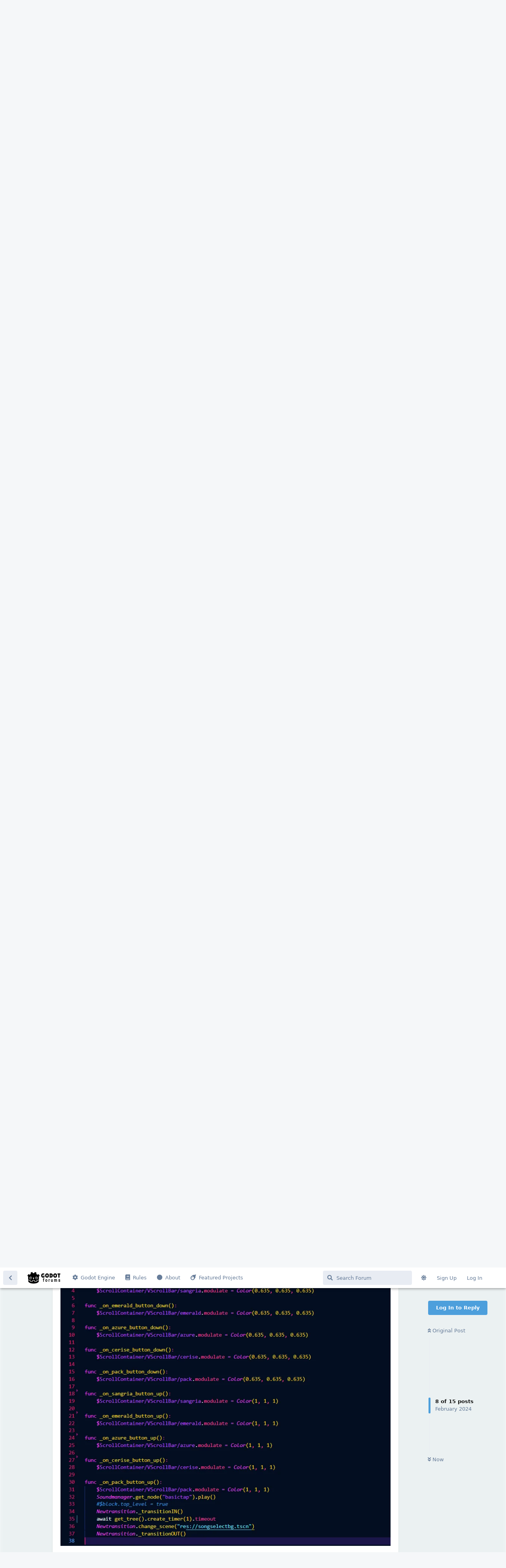

--- FILE ---
content_type: text/html; charset=utf-8
request_url: https://godotforums.org/d/39058-simple-scene-takes-absurdly-long-to-load/9
body_size: 16191
content:
<!doctype html>
<html  dir="ltr"        lang="en" >
    <head>
        <meta charset="utf-8">
        <title>Simple scene takes absurdly long to load - Godot Forums</title>

        <link rel="canonical" href="https://godotforums.org/d/39058-simple-scene-takes-absurdly-long-to-load">
<link rel="preload" href="https://godotforums.org/assets/forum.js?v=724110e1" as="script">
<link rel="preload" href="https://godotforums.org/assets/forum-en.js?v=ca8d4959" as="script">
<link rel="preload" href="https://godotforums.org/assets/fonts/fa-solid-900.woff2" as="font" type="font/woff2" crossorigin="">
<link rel="preload" href="https://godotforums.org/assets/fonts/fa-regular-400.woff2" as="font" type="font/woff2" crossorigin="">
<meta name="viewport" content="width=device-width, initial-scale=1, maximum-scale=1, minimum-scale=1">
<meta name="description" content="">
<meta name="theme-color" content="#4d9fdc">
<meta name="color-scheme" content="light">
<link rel="stylesheet" media="" class="nightmode-light" href="https://godotforums.org/assets/forum.css?v=0ae50f44" />
<link rel="shortcut icon" href="https://godotforums.org/assets/favicon-eybg6vov.png">

        <script>
            /* fof/nightmode workaround for browsers without (prefers-color-scheme) CSS media query support */
            if (!window.matchMedia('not all and (prefers-color-scheme), (prefers-color-scheme)').matches) {
                document.querySelector('link.nightmode-light').removeAttribute('media');
            }
        </script>
        
<script src="https://challenges.cloudflare.com/turnstile/v0/api.js?render=explicit"></script>
    </head>

    <body>
        <script defer data-domain="godotforums.org" src="https://plausible.io/js/script.tagged-events.outbound-links.js"></script>

<div id="app" class="App">

    <div id="app-navigation" class="App-navigation"></div>

    <div id="drawer" class="App-drawer">

        <header id="header" class="App-header">
            <div id="header-navigation" class="Header-navigation"></div>
            <div class="container">
                <div class="Header-title">
                    <a href="https://godotforums.org" id="home-link">
                                                    <img src="https://godotforums.org/assets/logo-qh8vjgrj.png" alt="Godot Forums" class="Header-logo">
                                            </a>
                </div>
                <div id="header-primary" class="Header-primary"></div>
                <div id="header-secondary" class="Header-secondary"></div>
            </div>
        </header>

    </div>

    <main class="App-content">
        <div id="content"></div>

        <div id="flarum-loading" style="display: none">
    Loading...
</div>

<noscript>
    <div class="Alert">
        <div class="container">
            This site is best viewed in a modern browser with JavaScript enabled.
        </div>
    </div>
</noscript>

<div id="flarum-loading-error" style="display: none">
    <div class="Alert">
        <div class="container">
            Something went wrong while trying to load the full version of this site. Try hard-refreshing this page to fix the error.
        </div>
    </div>
</div>

<noscript id="flarum-content">
    <div class="container">
    <h1>Simple scene takes absurdly long to load</h1>

    <div>
                    <article>
                                <div class="PostUser"><h3 class="PostUser-name">antioxidant</h3></div>
                <div class="Post-body">
                    <p><img class="FoFUpload--Upl-Image-Preview" src="https://godotforums.org/assets/files/2024-02-10/1707590159-322211-image.png" title="image.png" alt="" data-id="" loading="lazy"><br>
I pinpointed this particular frame when clicking on a scene transitioning button on my main menu which apparently gets stuck for a whopping 13,7 seconds.....? I know the issue is the scene I'm transitioning to rather than any actions prior to it, since it boots in a similarly slow fashion when running it on its own, but I have no clue what could cause this kind of dip in performance. All the scene has is a scroll container with a vertical row of buttons and a background. The only script just has some generic signal functions for darkening the buttons' textures when held down.<br>
<img class="FoFUpload--Upl-Image-Preview" src="https://godotforums.org/assets/files/2024-02-10/1707590360-775012-image.png" title="image.png" alt="" data-id="" loading="lazy"></p>

                </div>
            </article>

            <hr>
                    <article>
                                <div class="PostUser"><h3 class="PostUser-name">spaceyjase</h3></div>
                <div class="Post-body">
                    <p>What are script functions <code>_on_play_pressed</code> and <code>change_scene</code>, shown by the debugger? Post the <code>Control</code> code.</p>
                </div>
            </article>

            <hr>
                    <article>
                                <div class="PostUser"><h3 class="PostUser-name">antioxidant</h3></div>
                <div class="Post-body">
                    <p><a href="https://godotforums.org/d/39058-simple-scene-takes-absurdly-long-to-load/2" class="PostMention" data-id="133392">spaceyjase</a></p> 

<p>They don't have much to do with the issue, since the lag spike appears only when the problem scene enters the tree for the first time. _on_play_pressed uses the same scene transition function i use for other buttons that have to lead to specific scenes and the rest work fine.</p>

<p>I tried building another scene from scratch with the same nodes and elements as the one causing the massive processing time and nothing in the new one seems to be out of the ordinary? I'll continue replicating it tomorrow but I have no idea why the original makes the game shit itself when loading</p>
                </div>
            </article>

            <hr>
                    <article>
                                <div class="PostUser"><h3 class="PostUser-name">spaceyjase</h3></div>
                <div class="Post-body">
                    <p><a href="https://godotforums.org/d/39058-simple-scene-takes-absurdly-long-to-load/3" class="PostMention" data-id="133394">antioxidant</a> seems like godot thinks they're a problem but I can see why execution would run through those while the code doesn't do much.  All good though, what's in the scene?</p>

<p>More specifically: what's in the tscn? Has godot serialised something to it that it shouldn't have, perhaps via 'Local to scene' or some other toggle? Open it in a text editor and take a look!</p>
                </div>
            </article>

            <hr>
                    <article>
                                <div class="PostUser"><h3 class="PostUser-name">antioxidant</h3></div>
                <div class="Post-body">
                    <p>Update:<br>
Turns out the file size for this scene is over 200MB. Why and how though?<br>
The six button textures I'm using are 190KB to 270KB, and the background is slightly larger at 1.3 MB</p>
                </div>
            </article>

            <hr>
                    <article>
                                <div class="PostUser"><h3 class="PostUser-name">SnapCracklins</h3></div>
                <div class="Post-body">
                    <p><a href="https://godotforums.org/d/39058-simple-scene-takes-absurdly-long-to-load/4" class="PostMention" data-id="133395">antioxidant</a> odd. maybe post the code? There's gotta be something up.</p>
                </div>
            </article>

            <hr>
                    <article>
                                <div class="PostUser"><h3 class="PostUser-name">DaveTheCoder</h3></div>
                <div class="Post-body">
                    <p>The size of the .tscn file is over 200MB?</p>
                </div>
            </article>

            <hr>
                    <article>
                                <div class="PostUser"><h3 class="PostUser-name">antioxidant</h3></div>
                <div class="Post-body">
                    <p><a href="https://godotforums.org/d/39058-simple-scene-takes-absurdly-long-to-load/6" class="PostMention" data-id="133407">SnapCracklins</a> <br>
This is all of it. During actual gameplay I'd have each button lead to a different menu but here I was just setting up modulation changes (I didn't want to add a slightly darker sprite for each button when clicked because it's a bit wasteful imo).<br>
Is there a way to go through a tscn file outside of the editor to see what's taking up so much memory? There are no excess nodes/textures/shaders that could lead to this much bloat.<br>
<img class="FoFUpload--Upl-Image-Preview" src="https://godotforums.org/assets/files/2024-02-11/1707649381-518555-image.png" title="image.png" alt="" data-id="" loading="lazy"></p>

<p><img class="FoFUpload--Upl-Image-Preview" src="https://godotforums.org/assets/files/2024-02-11/1707649350-646985-image.png" title="image.png" alt="" data-id="" loading="lazy"></p>


                </div>
            </article>

            <hr>
                    <article>
                                <div class="PostUser"><h3 class="PostUser-name">antioxidant</h3></div>
                <div class="Post-body">
                    <p><a href="https://godotforums.org/d/39058-simple-scene-takes-absurdly-long-to-load/7" class="PostMention" data-id="133422">spaceyjase</a> <br>
Yeah oh my god um....... The original file has nearly 14 THOUSAND lines of text when viewed in notepad and correct if I'm wrong but it seems to have printed every single editor change message and all images as PackedByteArrays?<img class="FoFUpload--Upl-Image-Preview" src="https://godotforums.org/assets/files/2024-02-11/1707650219-369526-image.png" title="image.png" alt="" data-id="" loading="lazy"><br>
<img class="FoFUpload--Upl-Image-Preview" src="https://godotforums.org/assets/files/2024-02-11/1707650395-316433-image.png" title="image.png" alt="" data-id="" loading="lazy"></p>

<p>And in comparison the clone scene I created using the same nodes and assets (didn't directly copy and paste anything) has none of this and only contains 81 lines in txt... Seriously what the hell</p>
                </div>
            </article>

            <hr>
                    <article>
                                <div class="PostUser"><h3 class="PostUser-name">SnapCracklins</h3></div>
                <div class="Post-body">
                    <p><a href="https://godotforums.org/d/39058-simple-scene-takes-absurdly-long-to-load/9" class="PostMention" data-id="133424">antioxidant</a> this might be a time to go to GitHub and maybe ask the coders.</p>

<p><a href="https://github.com/godotengine/godot/issues" rel="ugc nofollow">https://github.com/godotengine/godot/issues</a></p>

<p>Have you tried perhaps rebuilding this scene in an earlier stable version of the engine? I know they're still ironing out kinks in 4.</p>
                </div>
            </article>

            <hr>
                    <article>
                                <div class="PostUser"><h3 class="PostUser-name">DaveTheCoder</h3></div>
                <div class="Post-body">
                    <p>Can you use the clone scene and delete the one with the huge .tscn file?</p>

<blockquote class="uncited"><div><p><a href="https://godotforums.org/d/39058-simple-scene-takes-absurdly-long-to-load/10" class="PostMention" data-id="133434">SnapCracklins</a> an earlier stable version of the engine</p></div></blockquote>

<p>Or use a later 4.x version. I don't think you stated your version.</p>
                </div>
            </article>

            <hr>
                    <article>
                                <div class="PostUser"><h3 class="PostUser-name">antioxidant</h3></div>
                <div class="Post-body">
                    <p><a href="https://godotforums.org/d/39058-simple-scene-takes-absurdly-long-to-load/11" class="PostMention" data-id="133435">DaveTheCoder</a> <br>
Yep, that's what I'm currently doing to bypass this. thankfully it wasn't a hugely detailed scene and I can remake it in a couple minutes either way, so nothing has really been lost. Still wild that something like this can happen out of nowhere without altering any settings in either godot or github (desktop).<br>
Also, I'm using 4.1.1.stable</p>
                </div>
            </article>

            <hr>
                    <article>
                                <div class="PostUser"><h3 class="PostUser-name">DaveTheCoder</h3></div>
                <div class="Post-body">
                    <blockquote class="uncited"><div><p><a href="https://godotforums.org/d/39058-simple-scene-takes-absurdly-long-to-load/12" class="PostMention" data-id="133436">antioxidant</a> 4.1.1.stable</p></div></blockquote>

<p>There have been a lot of bug fixes since that version was released.</p>
                </div>
            </article>

            <hr>
                    <article>
                                <div class="PostUser"><h3 class="PostUser-name">antioxidant</h3></div>
                <div class="Post-body">
                    <p>Update 2:</p>

<p>Ran into the same bloating issue when reconstructing the new scene, but I also managed to find the specific action which causes the file size to multiply by hundreds.<br>
In the scene each button has three label objects using the same root LabelSettings, however to adjust the font sizes etc. I used Make Unique on two of them. I apparently picked the recursive option on one, which caused the massive jump in memory usage.</p>

<p>Before using Make Unique (Recursive):<br>
<img class="FoFUpload--Upl-Image-Preview" src="https://godotforums.org/assets/files/2024-02-11/1707682823-636747-image.png" title="image.png" alt="" data-id="" loading="lazy"></p>

<p>And after:<br>
<img class="FoFUpload--Upl-Image-Preview" src="https://godotforums.org/assets/files/2024-02-11/1707682877-424915-image.png" title="image.png" alt="" data-id="" loading="lazy"></p>

<p>Using recursive generates a PackedByteArray containing over 500 thousand characters, as well as hundreds of rows of cache data</p>
                </div>
            </article>

            <hr>
                    <article>
                                <div class="PostUser"><h3 class="PostUser-name">ElfBoy</h3></div>
                <div class="Post-body">
                    <p>Thanks! This was super helpful. I noticed the problem when having Font Variations. Once I removed those, my game's performance increased dramatically.</p> 
                </div>
            </article>

            <hr>
            </div>

    
    </div>

</noscript>


        <div class="App-composer">
            <div class="container">
                <div id="composer"></div>
            </div>
        </div>
    </main>

</div>




        <div id="modal"></div>
        <div id="alerts"></div>

        <script>
            document.getElementById('flarum-loading').style.display = 'block';
            var flarum = {extensions: {}};
        </script>

        <script src="https://godotforums.org/assets/forum.js?v=724110e1"></script>
<script src="https://godotforums.org/assets/forum-en.js?v=ca8d4959"></script>

        <script id="flarum-json-payload" type="application/json">{"fof-nightmode.assets.day":"https:\/\/godotforums.org\/assets\/forum.css?v=0ae50f44","fof-nightmode.assets.night":"https:\/\/godotforums.org\/assets\/forum-dark.css?v=b55678af","resources":[{"type":"forums","id":"1","attributes":{"title":"Godot Forums","description":"","showLanguageSelector":true,"baseUrl":"https:\/\/godotforums.org","basePath":"","baseOrigin":"https:\/\/godotforums.org","debug":false,"apiUrl":"https:\/\/godotforums.org\/api","welcomeTitle":"Welcome to Godot Forums","welcomeMessage":"\ud83c\udfae\ud83d\udc4b Hello and Welcome,\n\nYou\u0027ve landed at the right spot for everything Godot! Whether you\u0027re a newbie or a pro, our forum is a hub for insightful discussions, tutorials, showcases, and collaborations.\n\nBefore jumping in, do take a quick look at our community guidelines. Remember, this is a place for respectful, considerate interactions.\n\nWe\u0027re excited to have you and can\u0027t wait to see the brilliant games you\u0027ll create with Godot. Let your creativity soar! \ud83c\udfae\ud83c\udfa8\ud83d\udc69\u200d\ud83d\udcbb\ud83d\udc68\u200d\ud83d\udcbb\n\n\/Mike","themePrimaryColor":"#4d9fdc","themeSecondaryColor":"#4D698E","logoUrl":"https:\/\/godotforums.org\/assets\/logo-qh8vjgrj.png","faviconUrl":"https:\/\/godotforums.org\/assets\/favicon-eybg6vov.png","headerHtml":"\u003Cscript defer data-domain=\u0022godotforums.org\u0022 src=\u0022https:\/\/plausible.io\/js\/script.tagged-events.outbound-links.js\u0022\u003E\u003C\/script\u003E","footerHtml":null,"allowSignUp":true,"defaultRoute":"\/all","canViewForum":true,"canStartDiscussion":false,"canSearchUsers":false,"canCreateAccessToken":false,"canModerateAccessTokens":false,"assetsBaseUrl":"https:\/\/godotforums.org\/assets","canViewFlags":false,"guidelinesUrl":null,"canBypassTagCounts":false,"minPrimaryTags":"1","maxPrimaryTags":"1","minSecondaryTags":"0","maxSecondaryTags":"3","canSeeUserDirectoryLink":false,"userDirectoryDefaultSort":"default","userDirectorySmallCards":false,"userDirectoryDisableGlobalSearchSource":false,"userDirectoryLinkGroupMentions":true,"zerosonesfun-bbcode-button.code":null,"zerosonesfun-bbcode-button.icon":null,"zerosonesfun-bbcode-button.code2":null,"zerosonesfun-bbcode-button.icon2":null,"zerosonesfun-bbcode-button.code3":null,"zerosonesfun-bbcode-button.icon3":null,"zerosonesfun-bbcode-button.intro":null,"canMovePosts":false,"mbl-news-section.isActive":"1","mbl-news-section.trackingTag":"plausible-event-name=Engine+News+Click","synopsis.excerpt_length":200,"synopsis.rich_excerpts":false,"synopsis.excerpt_type":"first","synopsis.disable_when_searching":true,"canRequestUsername":false,"canRequestNickname":false,"passwordlessSignUp":false,"fof-user-bio.maxLength":300,"fof-user-bio.maxLines":7,"fof-upload.canUpload":false,"fof-upload.canDownload":false,"fof-upload.composerButtonVisiblity":"both","ReactionConverts":[null,null,null],"fofReactionsAllowAnonymous":false,"fofReactionsCdnUrl":"https:\/\/cdnjs.cloudflare.com\/ajax\/libs\/twemoji\/14.0.2\/72x72\/[codepoint].png","canStartPolls":false,"canStartGlobalPolls":false,"canUploadPollImages":false,"canStartPollGroup":false,"canViewPollGroups":false,"globalPollsEnabled":false,"pollGroupsEnabled":false,"allowPollOptionImage":false,"pollMaxOptions":10,"fofNightMode_autoUnsupportedFallback":1,"fofNightMode.showThemeToggleOnHeaderAlways":true,"fof-nightmode.default_theme":1,"fofNightMode.showThemeToggleInSolid":true,"fof-merge-discussions.search_limit":4,"canStartPrivateDiscussion":false,"canStartPrivateDiscussionWithUsers":false,"canAddMoreThanTwoUserRecipients":false,"canStartPrivateDiscussionWithGroups":false,"canStartPrivateDiscussionWithBlockers":false,"byobu.icon-badge":"fas fa-map","byobu.icon-postAction":"far fa-map","fof-best-answer.show_max_lines":0,"showTagsInSearchResults":true,"removeSolutionResultsFromMainSearch":false,"solutionSearchEnabled":true,"canSelectBestAnswerOwnPost":true,"useAlternativeBestAnswerUi":false,"showBestAnswerFilterUi":false,"bestAnswerDiscussionSidebarJumpButton":false,"allowUsernameMentionFormat":true,"dem13nDiscussionCards":"{\u0022previewText\u0022:0,\u0022cardBadges\u0022:0,\u0022cardFooter\u0022:1,\u0022Views\u0022:0,\u0022markCards\u0022:0,\u0022Replies\u0022:1,\u0022onIndexPage\u0022:0,\u0022smallCards\u0022:10,\u0022desktopCardWidth\u0022:49,\u0022tabletCardWidth\u0022:49,\u0022allowedTags\u0022:[\u0022projects\u0022]}","dem13nDiscussionCardsDefaultImage":"card-image-ijbmxlpl.png","blomstra-turnstile.site_key":"0x4AAAAAAAJNY6OJ_Iy3ru7S","turnstile_dark_mode":false,"blomstra-turnstile.signup":true,"blomstra-turnstile.signin":false,"blomstra-turnstile.forgot":true},"relationships":{"groups":{"data":[{"type":"groups","id":"1"},{"type":"groups","id":"2"},{"type":"groups","id":"3"},{"type":"groups","id":"8"},{"type":"groups","id":"32"},{"type":"groups","id":"34"},{"type":"groups","id":"37"},{"type":"groups","id":"39"},{"type":"groups","id":"41"}]},"tags":{"data":[{"type":"tags","id":"1000028"},{"type":"tags","id":"1000031"},{"type":"tags","id":"1000033"},{"type":"tags","id":"1000034"},{"type":"tags","id":"1000041"},{"type":"tags","id":"1000042"},{"type":"tags","id":"1000081"},{"type":"tags","id":"1000086"},{"type":"tags","id":"1000089"},{"type":"tags","id":"1000090"},{"type":"tags","id":"1000068"},{"type":"tags","id":"1000067"},{"type":"tags","id":"1000059"},{"type":"tags","id":"1000072"}]},"reactions":{"data":[{"type":"reactions","id":"1"},{"type":"reactions","id":"5"},{"type":"reactions","id":"6"},{"type":"reactions","id":"8"},{"type":"reactions","id":"9"},{"type":"reactions","id":"10"}]},"links":{"data":[{"type":"links","id":"1"},{"type":"links","id":"2"},{"type":"links","id":"3"},{"type":"links","id":"4"}]}}},{"type":"groups","id":"1","attributes":{"nameSingular":"Admin","namePlural":"Admin","color":"#000000","icon":"fas fa-chess-king","isHidden":0}},{"type":"groups","id":"2","attributes":{"nameSingular":"Guest","namePlural":"Guests","color":"#5ffaeb","icon":null,"isHidden":0}},{"type":"groups","id":"3","attributes":{"nameSingular":"Unconfirmed","namePlural":"Unconfirmeds","color":"#ae835a","icon":null,"isHidden":0}},{"type":"groups","id":"8","attributes":{"nameSingular":"Verified member","namePlural":"Verified members","color":"#ec6341","icon":"fas fa-user","isHidden":0}},{"type":"groups","id":"32","attributes":{"nameSingular":"Moderator","namePlural":"Moderators","color":"#5da89b","icon":"fas fa-user-cog","isHidden":0}},{"type":"groups","id":"34","attributes":{"nameSingular":"Godot Developer","namePlural":"Godot Developers","color":"#8a4481","icon":null,"isHidden":0}},{"type":"groups","id":"37","attributes":{"nameSingular":"Godot Leader","namePlural":"Godot Leaders","color":"#89e10d","icon":null,"isHidden":0}},{"type":"groups","id":"39","attributes":{"nameSingular":"Founder","namePlural":"Founders","color":"#c076ab","icon":null,"isHidden":0}},{"type":"groups","id":"41","attributes":{"nameSingular":"The Mirror Member","namePlural":"The Mirror Members","color":"#256BFB","icon":"fas fa-puzzle-piece","isHidden":0}},{"type":"tags","id":"1000028","attributes":{"name":"Professional Trade","description":"Post here if you are offering a job, looking to form a team (free or paid), or looking for work. Please use the \u0022Team building\u0022 tag if hiring and the \u0022Looking for work\u0022 tag if looking to be hired.","slug":"professional-trade","color":"#0140b3","backgroundUrl":null,"backgroundMode":null,"icon":"fas fa-caret-right","discussionCount":275,"position":8,"defaultSort":null,"isChild":false,"isHidden":false,"lastPostedAt":"2026-01-25T14:13:13+00:00","canStartDiscussion":false,"canAddToDiscussion":false,"richExcerpts":null,"excerptLength":null,"isQnA":false,"reminders":false}},{"type":"tags","id":"1000031","attributes":{"name":"Resources","description":"Your place to share assets, tools and themes with the community. Free or otherwise, tag accordingly.","slug":"resources","color":"#895524","backgroundUrl":null,"backgroundMode":null,"icon":"fas fa-wrench","discussionCount":259,"position":2,"defaultSort":null,"isChild":false,"isHidden":false,"lastPostedAt":"2026-01-20T14:44:10+00:00","canStartDiscussion":false,"canAddToDiscussion":false,"richExcerpts":null,"excerptLength":null,"isQnA":false,"reminders":false}},{"type":"tags","id":"1000033","attributes":{"name":"Tutorials","description":"Share your instructions and ideas on how to better use the Godot Engine.","slug":"tutorials","color":"#41ae21","backgroundUrl":null,"backgroundMode":null,"icon":"fas fa-graduation-cap","discussionCount":378,"position":3,"defaultSort":null,"isChild":false,"isHidden":false,"lastPostedAt":"2026-01-20T21:56:26+00:00","canStartDiscussion":false,"canAddToDiscussion":false,"richExcerpts":null,"excerptLength":null,"isQnA":false,"reminders":false}},{"type":"tags","id":"1000034","attributes":{"name":"Projects","description":"Post your projects and share them with the community, it can be a Work-In-Progress or a Released title. Tag accordingly. Note: First image in first post will be used as a thumbnail. If no image is present, a placeholder will be used. And don\u0027t forget to vote for your favorite project to be featured!","slug":"projects","color":"#4d9fdc","backgroundUrl":null,"backgroundMode":null,"icon":"fas fa-gamepad","discussionCount":365,"position":1,"defaultSort":null,"isChild":false,"isHidden":false,"lastPostedAt":"2026-01-26T13:37:55+00:00","canStartDiscussion":false,"canAddToDiscussion":false,"richExcerpts":null,"excerptLength":null,"isQnA":false,"reminders":false}},{"type":"tags","id":"1000041","attributes":{"name":"Godot Help","description":"If you are looking to ask a question about or need help with an issue using the Godot game engine. Please don\u0027t forget to mark the \u0022Best Answer\u0022 if a solution is posted.","slug":"godot-help","color":"#246738","backgroundUrl":null,"backgroundMode":null,"icon":"fas fa-caret-right","discussionCount":13598,"position":4,"defaultSort":null,"isChild":false,"isHidden":false,"lastPostedAt":"2026-01-26T19:28:35+00:00","canStartDiscussion":false,"canAddToDiscussion":false,"richExcerpts":null,"excerptLength":null,"isQnA":true,"reminders":true}},{"type":"tags","id":"1000042","attributes":{"name":"Community","description":"If you want to share resources, tutorials, show off your project or art \u0026 design work you\u0027ve done.","slug":"community","color":"#d39237","backgroundUrl":null,"backgroundMode":null,"icon":"fas fa-caret-right","discussionCount":539,"position":7,"defaultSort":null,"isChild":false,"isHidden":false,"lastPostedAt":"2026-01-22T23:28:16+00:00","canStartDiscussion":false,"canAddToDiscussion":false,"richExcerpts":null,"excerptLength":null,"isQnA":false,"reminders":false}},{"type":"tags","id":"1000081","attributes":{"name":"Business","description":"Discuss the commercial side of projects.","slug":"business","color":"","backgroundUrl":null,"backgroundMode":null,"icon":"fas fa-globe","discussionCount":4,"position":6,"defaultSort":null,"isChild":false,"isHidden":false,"lastPostedAt":"2025-10-01T08:54:02+00:00","canStartDiscussion":false,"canAddToDiscussion":false,"richExcerpts":null,"excerptLength":null,"isQnA":false,"reminders":false}},{"type":"tags","id":"1000086","attributes":{"name":"Forum News","description":"Official forum news and announcements","slug":"forum-news","color":"#363636","backgroundUrl":null,"backgroundMode":null,"icon":"fas fa-bullhorn","discussionCount":12,"position":0,"defaultSort":null,"isChild":false,"isHidden":false,"lastPostedAt":"2025-11-10T21:38:08+00:00","canStartDiscussion":false,"canAddToDiscussion":false,"richExcerpts":false,"excerptLength":null,"isQnA":false,"reminders":false}},{"type":"tags","id":"1000089","attributes":{"name":"Non-Godot Projects","description":"Post your non-Godot-related projects here. ","slug":"non-godot-projects","color":"#814b75","backgroundUrl":null,"backgroundMode":null,"icon":"","discussionCount":5,"position":10,"defaultSort":null,"isChild":false,"isHidden":false,"lastPostedAt":"2025-08-24T07:58:31+00:00","canStartDiscussion":false,"canAddToDiscussion":false,"richExcerpts":null,"excerptLength":null,"isQnA":false,"reminders":false}},{"type":"tags","id":"1000090","attributes":{"name":"Hardware","description":"Godot on different hardware","slug":"hardware","color":"#8234a3","backgroundUrl":null,"backgroundMode":null,"icon":"fas fa-microchip","discussionCount":1,"position":5,"defaultSort":null,"isChild":false,"isHidden":false,"lastPostedAt":"2025-12-04T07:05:36+00:00","canStartDiscussion":false,"canAddToDiscussion":false,"richExcerpts":null,"excerptLength":null,"isQnA":false,"reminders":false}},{"type":"tags","id":"1000068","attributes":{"name":"Godot 4.X","description":"Tag for discussions and questions for Godot 4","slug":"godot-4-x","color":"#be38f3","backgroundUrl":null,"backgroundMode":null,"icon":"","discussionCount":3054,"position":null,"defaultSort":null,"isChild":false,"isHidden":false,"lastPostedAt":"2026-01-26T12:28:17+00:00","canStartDiscussion":false,"canAddToDiscussion":false,"richExcerpts":null,"excerptLength":null,"isQnA":false,"reminders":false}},{"type":"tags","id":"1000067","attributes":{"name":"Godot 3.X","description":"Tag for discussions and questions relating to Godot 3.X","slug":"godot-3-x","color":"#4d22b2","backgroundUrl":null,"backgroundMode":null,"icon":"","discussionCount":567,"position":null,"defaultSort":null,"isChild":false,"isHidden":false,"lastPostedAt":"2026-01-13T11:58:25+00:00","canStartDiscussion":false,"canAddToDiscussion":false,"richExcerpts":null,"excerptLength":null,"isQnA":false,"reminders":false}},{"type":"tags","id":"1000059","attributes":{"name":"Free","description":"Tag for discussions that are about free projects, tools, content, etc.","slug":"free","color":"#c2a200","backgroundUrl":null,"backgroundMode":null,"icon":"","discussionCount":218,"position":null,"defaultSort":null,"isChild":false,"isHidden":false,"lastPostedAt":"2026-01-26T12:28:17+00:00","canStartDiscussion":false,"canAddToDiscussion":false,"richExcerpts":null,"excerptLength":null,"isQnA":false,"reminders":false}},{"type":"tags","id":"1000072","attributes":{"name":"Stable","description":"To indicate state of godot used or your own projects state. Can be used in combination with the godot version tag.","slug":"stable","color":"#00ad0f","backgroundUrl":null,"backgroundMode":null,"icon":"","discussionCount":172,"position":null,"defaultSort":null,"isChild":false,"isHidden":false,"lastPostedAt":"2025-12-28T22:06:02+00:00","canStartDiscussion":false,"canAddToDiscussion":false,"richExcerpts":null,"excerptLength":null,"isQnA":false,"reminders":false}},{"type":"reactions","id":"1","attributes":{"identifier":"thumbsup","display":"Thumbs Up!","type":"emoji","enabled":true}},{"type":"reactions","id":"5","attributes":{"identifier":"heart","display":"Awesome","type":"emoji","enabled":true}},{"type":"reactions","id":"6","attributes":{"identifier":"tada","display":"Yay","type":"emoji","enabled":true}},{"type":"reactions","id":"8","attributes":{"identifier":"mag","display":"Insightful","type":"emoji","enabled":true}},{"type":"reactions","id":"9","attributes":{"identifier":"Lol","display":"LOL","type":"emoji","enabled":true}},{"type":"reactions","id":"10","attributes":{"identifier":"fire","display":"Hot","type":"emoji","enabled":true}},{"type":"links","id":"1","attributes":{"id":1,"title":"Godot Engine","icon":"fas fa-cog","url":"https:\/\/godotengine.org\/","position":null,"isInternal":false,"isNewtab":true,"useRelMe":0,"isChild":false,"visibility":"everyone"}},{"type":"links","id":"2","attributes":{"id":2,"title":"Rules","icon":"fas fa-book","url":"https:\/\/godotforums.org\/p\/2-rules","position":null,"isInternal":true,"isNewtab":false,"useRelMe":0,"isChild":false,"visibility":"everyone"}},{"type":"links","id":"3","attributes":{"id":3,"title":"About","icon":"fas fa-circle","url":"https:\/\/godotforums.org\/p\/1-about","position":null,"isInternal":true,"isNewtab":false,"useRelMe":0,"isChild":false,"visibility":"everyone"}},{"type":"links","id":"4","attributes":{"id":4,"title":"Featured Projects","icon":"fas fa-meteor","url":"\/p\/3-featured-projects","position":null,"isInternal":true,"isNewtab":false,"useRelMe":0,"isChild":false,"visibility":"everyone"}}],"session":{"userId":0,"csrfToken":"omHBh77H9zxACrgU9bIZntDXQx0JyvCK1lBbuqDG"},"locales":{"en":"English"},"locale":"en","fof-reactions.cdnUrl":"https:\/\/cdnjs.cloudflare.com\/ajax\/libs\/twemoji\/14.0.2\/72x72\/[codepoint].png","apiDocument":{"data":{"type":"discussions","id":"39058","attributes":{"title":"Simple scene takes absurdly long to load","slug":"39058-simple-scene-takes-absurdly-long-to-load","commentCount":15,"participantCount":5,"createdAt":"2024-02-10T18:40:53+00:00","lastPostedAt":"2024-08-12T17:02:21+00:00","lastPostNumber":15,"canReply":false,"canRename":false,"canDelete":false,"canHide":false,"isApproved":true,"hasBestAnswer":false,"bestAnswerSetAt":null,"canTag":false,"isFirstMoved":false,"canSplit":false,"canSeeReactions":false,"hasPoll":false,"canStartPoll":false,"canMerge":false,"canEditRecipients":false,"canEditUserRecipients":false,"canEditGroupRecipients":false,"isPrivateDiscussion":false,"canSelectBestAnswer":false,"subscription":null,"isSticky":false,"canSticky":false,"isLocked":false,"canLock":false},"relationships":{"user":{"data":{"type":"users","id":"13915"}},"posts":{"data":[{"type":"posts","id":"133389"},{"type":"posts","id":"133392"},{"type":"posts","id":"133394"},{"type":"posts","id":"133395"},{"type":"posts","id":"133398"},{"type":"posts","id":"133407"},{"type":"posts","id":"133422"},{"type":"posts","id":"133423"},{"type":"posts","id":"133424"},{"type":"posts","id":"133434"},{"type":"posts","id":"133435"},{"type":"posts","id":"133436"},{"type":"posts","id":"133437"},{"type":"posts","id":"133440"},{"type":"posts","id":"142677"}]},"tags":{"data":[{"type":"tags","id":"1000041"},{"type":"tags","id":"1000068"},{"type":"tags","id":"1000075"}]},"recipientUsers":{"data":[]},"recipientGroups":{"data":[]}}},"included":[{"type":"users","id":"13915","attributes":{"username":"antioxidant","displayName":"antioxidant","avatarUrl":null,"slug":"antioxidant","joinTime":"2023-10-03T18:47:29+00:00","discussionCount":11,"commentCount":34,"canEdit":false,"canEditCredentials":false,"canEditGroups":false,"canDelete":false,"lastSeenAt":"2024-09-27T08:10:00+00:00","canSuspend":false,"usernameHistory":null,"bio":"","canViewBio":true,"canEditBio":false,"fof-upload-uploadCountCurrent":null,"fof-upload-uploadCountAll":null,"blocksPd":false,"bestAnswerCount":0,"canSpamblock":false},"relationships":{"groups":{"data":[{"type":"groups","id":"8"}]}}},{"type":"users","id":"12985","attributes":{"username":"spaceyjase","displayName":"spaceyjase","avatarUrl":"https:\/\/godotforums.org\/assets\/avatars\/5tru2KzZPJRZBy47.png","slug":"spaceyjase","joinTime":"2023-08-15T10:58:35+00:00","discussionCount":0,"commentCount":194,"canEdit":false,"canEditCredentials":false,"canEditGroups":false,"canDelete":false,"lastSeenAt":"2024-10-22T16:15:36+00:00","canSuspend":false,"usernameHistory":null,"bio":"","canViewBio":true,"canEditBio":false,"fof-upload-uploadCountCurrent":null,"fof-upload-uploadCountAll":null,"blocksPd":false,"bestAnswerCount":20,"canSpamblock":false},"relationships":{"groups":{"data":[{"type":"groups","id":"8"}]}}},{"type":"users","id":"9065","attributes":{"username":"SnapCracklins","displayName":"SnapCracklins","avatarUrl":"https:\/\/godotforums.org\/assets\/avatars\/lXiQQoJtzZpnWLs3.png","slug":"SnapCracklins","joinTime":"2022-03-18T18:43:55+00:00","discussionCount":84,"commentCount":576,"canEdit":false,"canEditCredentials":false,"canEditGroups":false,"canDelete":false,"canSuspend":false,"usernameHistory":null,"bioHtml":"\u003Cp\u003ESolo indie game dev, building a horror title in Godot 3.5 currently. AKA negative_development.\u003Cbr\u003E\n90% chance of being an octopus in a human suit.\u003C\/p\u003E","canViewBio":true,"canEditBio":false,"fof-upload-uploadCountCurrent":null,"fof-upload-uploadCountAll":null,"blocksPd":true,"bestAnswerCount":27,"canSpamblock":false},"relationships":{"groups":{"data":[{"type":"groups","id":"8"}]}}},{"type":"users","id":"6352","attributes":{"username":"DaveTheCoder","displayName":"DaveTheCoder","avatarUrl":"https:\/\/godotforums.org\/assets\/avatars\/5m5wEJrFrIL5We16.png","slug":"DaveTheCoder","joinTime":"2020-12-16T14:22:43+00:00","discussionCount":113,"commentCount":3823,"canEdit":false,"canEditCredentials":false,"canEditGroups":false,"canDelete":false,"canSuspend":false,"usernameHistory":null,"bio":"","canViewBio":true,"canEditBio":false,"fof-upload-uploadCountCurrent":null,"fof-upload-uploadCountAll":null,"blocksPd":false,"bestAnswerCount":180,"canSpamblock":false},"relationships":{"groups":{"data":[{"type":"groups","id":"8"}]}}},{"type":"users","id":"11141","attributes":{"username":"ElfBoy","displayName":"ElfBoy","avatarUrl":"https:\/\/godotforums.org\/assets\/avatars\/7ZL2DXTNbrpvqKBJ.png","slug":"ElfBoy","joinTime":"2023-03-13T21:58:13+00:00","discussionCount":1,"commentCount":3,"canEdit":false,"canEditCredentials":false,"canEditGroups":false,"canDelete":false,"lastSeenAt":"2024-08-12T17:07:49+00:00","canSuspend":false,"usernameHistory":null,"bio":"","canViewBio":true,"canEditBio":false,"fof-upload-uploadCountCurrent":null,"fof-upload-uploadCountAll":null,"blocksPd":false,"bestAnswerCount":0,"canSpamblock":false},"relationships":{"groups":{"data":[]}}},{"type":"posts","id":"133389","attributes":{"number":1,"createdAt":"2024-02-10T18:40:53+00:00","contentType":"comment","contentHtml":"\u003Cp\u003E\u003Cimg class=\u0022FoFUpload--Upl-Image-Preview\u0022 src=\u0022https:\/\/godotforums.org\/assets\/files\/2024-02-10\/1707590159-322211-image.png\u0022 title=\u0022image.png\u0022 alt=\u0022\u0022 data-id=\u0022\u0022 loading=\u0022lazy\u0022\u003E\u003Cbr\u003E\nI pinpointed this particular frame when clicking on a scene transitioning button on my main menu which apparently gets stuck for a whopping 13,7 seconds.....? I know the issue is the scene I\u0027m transitioning to rather than any actions prior to it, since it boots in a similarly slow fashion when running it on its own, but I have no clue what could cause this kind of dip in performance. All the scene has is a scroll container with a vertical row of buttons and a background. The only script just has some generic signal functions for darkening the buttons\u0027 textures when held down.\u003Cbr\u003E\n\u003Cimg class=\u0022FoFUpload--Upl-Image-Preview\u0022 src=\u0022https:\/\/godotforums.org\/assets\/files\/2024-02-10\/1707590360-775012-image.png\u0022 title=\u0022image.png\u0022 alt=\u0022\u0022 data-id=\u0022\u0022 loading=\u0022lazy\u0022\u003E\u003C\/p\u003E\n","renderFailed":false,"canEdit":false,"canDelete":false,"canHide":false,"mentionedByCount":0,"canFlag":false,"isApproved":true,"canApprove":false,"canReact":false,"canDeletePostReactions":false,"reactionCounts":{"1":0,"5":0,"6":0,"8":0,"9":0,"10":0},"userReactionIdentifier":null,"canStartPoll":false,"canLike":false,"likesCount":0},"relationships":{"discussion":{"data":{"type":"discussions","id":"39058"}},"user":{"data":{"type":"users","id":"13915"}},"polls":{"data":[]},"mentionedBy":{"data":[]},"likes":{"data":[]}}},{"type":"posts","id":"133392","attributes":{"number":2,"createdAt":"2024-02-10T21:02:28+00:00","contentType":"comment","contentHtml":"\u003Cp\u003EWhat are script functions \u003Ccode\u003E_on_play_pressed\u003C\/code\u003E and \u003Ccode\u003Echange_scene\u003C\/code\u003E, shown by the debugger? Post the \u003Ccode\u003EControl\u003C\/code\u003E code.\u003C\/p\u003E","renderFailed":false,"canEdit":false,"canDelete":false,"canHide":false,"mentionedByCount":1,"canFlag":false,"isApproved":true,"canApprove":false,"canReact":false,"canDeletePostReactions":false,"reactionCounts":{"1":0,"5":0,"6":0,"8":0,"9":0,"10":0},"userReactionIdentifier":null,"canStartPoll":false,"canLike":false,"likesCount":0},"relationships":{"discussion":{"data":{"type":"discussions","id":"39058"}},"user":{"data":{"type":"users","id":"12985"}},"polls":{"data":[]},"mentionedBy":{"data":[{"type":"posts","id":"133394"}]},"likes":{"data":[]}}},{"type":"posts","id":"133394","attributes":{"number":3,"createdAt":"2024-02-10T22:33:16+00:00","contentType":"comment","contentHtml":"\u003Cp\u003E\u003Ca href=\u0022https:\/\/godotforums.org\/d\/39058-simple-scene-takes-absurdly-long-to-load\/2\u0022 class=\u0022PostMention\u0022 data-id=\u0022133392\u0022\u003Espaceyjase\u003C\/a\u003E\u003C\/p\u003E \n\n\u003Cp\u003EThey don\u0027t have much to do with the issue, since the lag spike appears only when the problem scene enters the tree for the first time. _on_play_pressed uses the same scene transition function i use for other buttons that have to lead to specific scenes and the rest work fine.\u003C\/p\u003E\n\n\u003Cp\u003EI tried building another scene from scratch with the same nodes and elements as the one causing the massive processing time and nothing in the new one seems to be out of the ordinary? I\u0027ll continue replicating it tomorrow but I have no idea why the original makes the game shit itself when loading\u003C\/p\u003E","renderFailed":false,"mentionedByCount":1,"canEdit":false,"canDelete":false,"canHide":false,"canFlag":false,"isApproved":true,"canApprove":false,"canReact":false,"canDeletePostReactions":false,"reactionCounts":{"1":0,"5":0,"6":0,"8":0,"9":0,"10":0},"userReactionIdentifier":null,"canStartPoll":false,"canLike":false,"likesCount":0},"relationships":{"user":{"data":{"type":"users","id":"13915"}},"discussion":{"data":{"type":"discussions","id":"39058"}},"polls":{"data":[]},"mentionedBy":{"data":[{"type":"posts","id":"133422"}]},"likes":{"data":[]}}},{"type":"posts","id":"133422","attributes":{"number":7,"createdAt":"2024-02-11T10:58:29+00:00","contentType":"comment","contentHtml":"\u003Cp\u003E\u003Ca href=\u0022https:\/\/godotforums.org\/d\/39058-simple-scene-takes-absurdly-long-to-load\/3\u0022 class=\u0022PostMention\u0022 data-id=\u0022133394\u0022\u003Eantioxidant\u003C\/a\u003E seems like godot thinks they\u0027re a problem but I can see why execution would run through those while the code doesn\u0027t do much.  All good though, what\u0027s in the scene?\u003C\/p\u003E\n\n\u003Cp\u003EMore specifically: what\u0027s in the tscn? Has godot serialised something to it that it shouldn\u0027t have, perhaps via \u0027Local to scene\u0027 or some other toggle? Open it in a text editor and take a look!\u003C\/p\u003E","renderFailed":false,"mentionedByCount":1,"editedAt":"2024-02-11T10:58:45+00:00","canEdit":false,"canDelete":false,"canHide":false,"canFlag":false,"isApproved":true,"canApprove":false,"canReact":false,"canDeletePostReactions":false,"reactionCounts":{"1":0,"5":0,"6":0,"8":0,"9":0,"10":0},"userReactionIdentifier":null,"canStartPoll":false,"canLike":false,"likesCount":0},"relationships":{"user":{"data":{"type":"users","id":"12985"}},"discussion":{"data":{"type":"discussions","id":"39058"}},"editedUser":{"data":{"type":"users","id":"12985"}},"polls":{"data":[]},"mentionedBy":{"data":[{"type":"posts","id":"133424"}]},"likes":{"data":[]}}},{"type":"posts","id":"133395","attributes":{"number":4,"createdAt":"2024-02-10T22:41:35+00:00","contentType":"comment","contentHtml":"\u003Cp\u003EUpdate:\u003Cbr\u003E\nTurns out the file size for this scene is over 200MB. Why and how though?\u003Cbr\u003E\nThe six button textures I\u0027m using are 190KB to 270KB, and the background is slightly larger at 1.3 MB\u003C\/p\u003E","renderFailed":false,"canEdit":false,"canDelete":false,"canHide":false,"mentionedByCount":1,"canFlag":false,"isApproved":true,"canApprove":false,"canReact":false,"canDeletePostReactions":false,"reactionCounts":{"1":0,"5":0,"6":0,"8":0,"9":0,"10":0},"userReactionIdentifier":null,"canStartPoll":false,"canLike":false,"likesCount":0},"relationships":{"discussion":{"data":{"type":"discussions","id":"39058"}},"user":{"data":{"type":"users","id":"13915"}},"polls":{"data":[]},"mentionedBy":{"data":[{"type":"posts","id":"133407"}]},"likes":{"data":[]}}},{"type":"posts","id":"133407","attributes":{"number":6,"createdAt":"2024-02-11T00:54:01+00:00","contentType":"comment","contentHtml":"\u003Cp\u003E\u003Ca href=\u0022https:\/\/godotforums.org\/d\/39058-simple-scene-takes-absurdly-long-to-load\/4\u0022 class=\u0022PostMention\u0022 data-id=\u0022133395\u0022\u003Eantioxidant\u003C\/a\u003E odd. maybe post the code? There\u0027s gotta be something up.\u003C\/p\u003E","renderFailed":false,"mentionedByCount":1,"canEdit":false,"canDelete":false,"canHide":false,"canFlag":false,"isApproved":true,"canApprove":false,"canReact":false,"canDeletePostReactions":false,"reactionCounts":{"1":0,"5":0,"6":0,"8":0,"9":0,"10":0},"userReactionIdentifier":null,"canStartPoll":false,"canLike":false,"likesCount":0},"relationships":{"user":{"data":{"type":"users","id":"9065"}},"discussion":{"data":{"type":"discussions","id":"39058"}},"polls":{"data":[]},"mentionedBy":{"data":[{"type":"posts","id":"133423"}]},"likes":{"data":[]}}},{"type":"posts","id":"133398","attributes":{"number":5,"createdAt":"2024-02-10T23:10:06+00:00","contentType":"comment","contentHtml":"\u003Cp\u003EThe size of the .tscn file is over 200MB?\u003C\/p\u003E","renderFailed":false,"canEdit":false,"canDelete":false,"canHide":false,"mentionedByCount":0,"canFlag":false,"isApproved":true,"canApprove":false,"canReact":false,"canDeletePostReactions":false,"reactionCounts":{"1":0,"5":0,"6":0,"8":0,"9":0,"10":0},"userReactionIdentifier":null,"canStartPoll":false,"canLike":false,"likesCount":0},"relationships":{"discussion":{"data":{"type":"discussions","id":"39058"}},"user":{"data":{"type":"users","id":"6352"}},"polls":{"data":[]},"mentionedBy":{"data":[]},"likes":{"data":[]}}},{"type":"posts","id":"133423","attributes":{"number":8,"createdAt":"2024-02-11T11:03:39+00:00","contentType":"comment","contentHtml":"\u003Cp\u003E\u003Ca href=\u0022https:\/\/godotforums.org\/d\/39058-simple-scene-takes-absurdly-long-to-load\/6\u0022 class=\u0022PostMention\u0022 data-id=\u0022133407\u0022\u003ESnapCracklins\u003C\/a\u003E \u003Cbr\u003E\nThis is all of it. During actual gameplay I\u0027d have each button lead to a different menu but here I was just setting up modulation changes (I didn\u0027t want to add a slightly darker sprite for each button when clicked because it\u0027s a bit wasteful imo).\u003Cbr\u003E\nIs there a way to go through a tscn file outside of the editor to see what\u0027s taking up so much memory? There are no excess nodes\/textures\/shaders that could lead to this much bloat.\u003Cbr\u003E\n\u003Cimg class=\u0022FoFUpload--Upl-Image-Preview\u0022 src=\u0022https:\/\/godotforums.org\/assets\/files\/2024-02-11\/1707649381-518555-image.png\u0022 title=\u0022image.png\u0022 alt=\u0022\u0022 data-id=\u0022\u0022 loading=\u0022lazy\u0022\u003E\u003C\/p\u003E\n\n\u003Cp\u003E\u003Cimg class=\u0022FoFUpload--Upl-Image-Preview\u0022 src=\u0022https:\/\/godotforums.org\/assets\/files\/2024-02-11\/1707649350-646985-image.png\u0022 title=\u0022image.png\u0022 alt=\u0022\u0022 data-id=\u0022\u0022 loading=\u0022lazy\u0022\u003E\u003C\/p\u003E\n\n","renderFailed":false,"mentionedByCount":0,"canEdit":false,"canDelete":false,"canHide":false,"canFlag":false,"isApproved":true,"canApprove":false,"canReact":false,"canDeletePostReactions":false,"reactionCounts":{"1":0,"5":0,"6":0,"8":0,"9":0,"10":0},"userReactionIdentifier":null,"canStartPoll":false,"canLike":false,"likesCount":0},"relationships":{"user":{"data":{"type":"users","id":"13915"}},"discussion":{"data":{"type":"discussions","id":"39058"}},"polls":{"data":[]},"mentionedBy":{"data":[]},"likes":{"data":[]}}},{"type":"posts","id":"133424","attributes":{"number":9,"createdAt":"2024-02-11T11:20:41+00:00","contentType":"comment","contentHtml":"\u003Cp\u003E\u003Ca href=\u0022https:\/\/godotforums.org\/d\/39058-simple-scene-takes-absurdly-long-to-load\/7\u0022 class=\u0022PostMention\u0022 data-id=\u0022133422\u0022\u003Espaceyjase\u003C\/a\u003E \u003Cbr\u003E\nYeah oh my god um....... The original file has nearly 14 THOUSAND lines of text when viewed in notepad and correct if I\u0027m wrong but it seems to have printed every single editor change message and all images as PackedByteArrays?\u003Cimg class=\u0022FoFUpload--Upl-Image-Preview\u0022 src=\u0022https:\/\/godotforums.org\/assets\/files\/2024-02-11\/1707650219-369526-image.png\u0022 title=\u0022image.png\u0022 alt=\u0022\u0022 data-id=\u0022\u0022 loading=\u0022lazy\u0022\u003E\u003Cbr\u003E\n\u003Cimg class=\u0022FoFUpload--Upl-Image-Preview\u0022 src=\u0022https:\/\/godotforums.org\/assets\/files\/2024-02-11\/1707650395-316433-image.png\u0022 title=\u0022image.png\u0022 alt=\u0022\u0022 data-id=\u0022\u0022 loading=\u0022lazy\u0022\u003E\u003C\/p\u003E\n\n\u003Cp\u003EAnd in comparison the clone scene I created using the same nodes and assets (didn\u0027t directly copy and paste anything) has none of this and only contains 81 lines in txt... Seriously what the hell\u003C\/p\u003E","renderFailed":false,"mentionedByCount":1,"editedAt":"2024-02-11T11:22:15+00:00","canEdit":false,"canDelete":false,"canHide":false,"canFlag":false,"isApproved":true,"canApprove":false,"canReact":false,"canDeletePostReactions":false,"reactionCounts":{"1":0,"5":0,"6":0,"8":1,"9":0,"10":0},"userReactionIdentifier":null,"canStartPoll":false,"canLike":false,"likesCount":0},"relationships":{"user":{"data":{"type":"users","id":"13915"}},"discussion":{"data":{"type":"discussions","id":"39058"}},"editedUser":{"data":{"type":"users","id":"13915"}},"polls":{"data":[]},"mentionedBy":{"data":[{"type":"posts","id":"133434"}]},"likes":{"data":[]}}},{"type":"posts","id":"133434","attributes":{"number":10,"createdAt":"2024-02-11T17:20:04+00:00","contentType":"comment","contentHtml":"\u003Cp\u003E\u003Ca href=\u0022https:\/\/godotforums.org\/d\/39058-simple-scene-takes-absurdly-long-to-load\/9\u0022 class=\u0022PostMention\u0022 data-id=\u0022133424\u0022\u003Eantioxidant\u003C\/a\u003E this might be a time to go to GitHub and maybe ask the coders.\u003C\/p\u003E\n\n\u003Cp\u003E\u003Ca href=\u0022https:\/\/github.com\/godotengine\/godot\/issues\u0022 rel=\u0022ugc nofollow\u0022\u003Ehttps:\/\/github.com\/godotengine\/godot\/issues\u003C\/a\u003E\u003C\/p\u003E\n\n\u003Cp\u003EHave you tried perhaps rebuilding this scene in an earlier stable version of the engine? I know they\u0027re still ironing out kinks in 4.\u003C\/p\u003E","renderFailed":false,"mentionedByCount":1,"canEdit":false,"canDelete":false,"canHide":false,"canFlag":false,"isApproved":true,"canApprove":false,"canReact":false,"canDeletePostReactions":false,"reactionCounts":{"1":0,"5":0,"6":0,"8":0,"9":0,"10":0},"userReactionIdentifier":null,"canStartPoll":false,"canLike":false,"likesCount":0},"relationships":{"user":{"data":{"type":"users","id":"9065"}},"discussion":{"data":{"type":"discussions","id":"39058"}},"polls":{"data":[]},"mentionedBy":{"data":[{"type":"posts","id":"133435"}]},"likes":{"data":[]}}},{"type":"posts","id":"133435","attributes":{"number":11,"createdAt":"2024-02-11T17:21:49+00:00","contentType":"comment","contentHtml":"\u003Cp\u003ECan you use the clone scene and delete the one with the huge .tscn file?\u003C\/p\u003E\n\n\u003Cblockquote class=\u0022uncited\u0022\u003E\u003Cdiv\u003E\u003Cp\u003E\u003Ca href=\u0022https:\/\/godotforums.org\/d\/39058-simple-scene-takes-absurdly-long-to-load\/10\u0022 class=\u0022PostMention\u0022 data-id=\u0022133434\u0022\u003ESnapCracklins\u003C\/a\u003E an earlier stable version of the engine\u003C\/p\u003E\u003C\/div\u003E\u003C\/blockquote\u003E\n\n\u003Cp\u003EOr use a later 4.x version. I don\u0027t think you stated your version.\u003C\/p\u003E","renderFailed":false,"mentionedByCount":1,"editedAt":"2024-02-11T17:23:43+00:00","canEdit":false,"canDelete":false,"canHide":false,"canFlag":false,"isApproved":true,"canApprove":false,"canReact":false,"canDeletePostReactions":false,"reactionCounts":{"1":1,"5":0,"6":0,"8":0,"9":0,"10":0},"userReactionIdentifier":null,"canStartPoll":false,"canLike":false,"likesCount":0},"relationships":{"user":{"data":{"type":"users","id":"6352"}},"discussion":{"data":{"type":"discussions","id":"39058"}},"editedUser":{"data":{"type":"users","id":"6352"}},"polls":{"data":[]},"mentionedBy":{"data":[{"type":"posts","id":"133436"}]},"likes":{"data":[]}}},{"type":"posts","id":"133436","attributes":{"number":12,"createdAt":"2024-02-11T17:35:37+00:00","contentType":"comment","contentHtml":"\u003Cp\u003E\u003Ca href=\u0022https:\/\/godotforums.org\/d\/39058-simple-scene-takes-absurdly-long-to-load\/11\u0022 class=\u0022PostMention\u0022 data-id=\u0022133435\u0022\u003EDaveTheCoder\u003C\/a\u003E \u003Cbr\u003E\nYep, that\u0027s what I\u0027m currently doing to bypass this. thankfully it wasn\u0027t a hugely detailed scene and I can remake it in a couple minutes either way, so nothing has really been lost. Still wild that something like this can happen out of nowhere without altering any settings in either godot or github (desktop).\u003Cbr\u003E\nAlso, I\u0027m using 4.1.1.stable\u003C\/p\u003E","renderFailed":false,"mentionedByCount":1,"canEdit":false,"canDelete":false,"canHide":false,"canFlag":false,"isApproved":true,"canApprove":false,"canReact":false,"canDeletePostReactions":false,"reactionCounts":{"1":0,"5":0,"6":0,"8":0,"9":0,"10":0},"userReactionIdentifier":null,"canStartPoll":false,"canLike":false,"likesCount":0},"relationships":{"user":{"data":{"type":"users","id":"13915"}},"discussion":{"data":{"type":"discussions","id":"39058"}},"polls":{"data":[]},"mentionedBy":{"data":[{"type":"posts","id":"133437"}]},"likes":{"data":[]}}},{"type":"posts","id":"133437","attributes":{"number":13,"createdAt":"2024-02-11T17:44:03+00:00","contentType":"comment","contentHtml":"\u003Cblockquote class=\u0022uncited\u0022\u003E\u003Cdiv\u003E\u003Cp\u003E\u003Ca href=\u0022https:\/\/godotforums.org\/d\/39058-simple-scene-takes-absurdly-long-to-load\/12\u0022 class=\u0022PostMention\u0022 data-id=\u0022133436\u0022\u003Eantioxidant\u003C\/a\u003E 4.1.1.stable\u003C\/p\u003E\u003C\/div\u003E\u003C\/blockquote\u003E\n\n\u003Cp\u003EThere have been a lot of bug fixes since that version was released.\u003C\/p\u003E","renderFailed":false,"mentionedByCount":0,"canEdit":false,"canDelete":false,"canHide":false,"canFlag":false,"isApproved":true,"canApprove":false,"canReact":false,"canDeletePostReactions":false,"reactionCounts":{"1":0,"5":0,"6":0,"8":0,"9":0,"10":0},"userReactionIdentifier":null,"canStartPoll":false,"canLike":false,"likesCount":0},"relationships":{"user":{"data":{"type":"users","id":"6352"}},"discussion":{"data":{"type":"discussions","id":"39058"}},"polls":{"data":[]},"mentionedBy":{"data":[]},"likes":{"data":[]}}},{"type":"posts","id":"133440","attributes":{"number":14,"createdAt":"2024-02-11T20:29:06+00:00","contentType":"comment","contentHtml":"\u003Cp\u003EUpdate 2:\u003C\/p\u003E\n\n\u003Cp\u003ERan into the same bloating issue when reconstructing the new scene, but I also managed to find the specific action which causes the file size to multiply by hundreds.\u003Cbr\u003E\nIn the scene each button has three label objects using the same root LabelSettings, however to adjust the font sizes etc. I used Make Unique on two of them. I apparently picked the recursive option on one, which caused the massive jump in memory usage.\u003C\/p\u003E\n\n\u003Cp\u003EBefore using Make Unique (Recursive):\u003Cbr\u003E\n\u003Cimg class=\u0022FoFUpload--Upl-Image-Preview\u0022 src=\u0022https:\/\/godotforums.org\/assets\/files\/2024-02-11\/1707682823-636747-image.png\u0022 title=\u0022image.png\u0022 alt=\u0022\u0022 data-id=\u0022\u0022 loading=\u0022lazy\u0022\u003E\u003C\/p\u003E\n\n\u003Cp\u003EAnd after:\u003Cbr\u003E\n\u003Cimg class=\u0022FoFUpload--Upl-Image-Preview\u0022 src=\u0022https:\/\/godotforums.org\/assets\/files\/2024-02-11\/1707682877-424915-image.png\u0022 title=\u0022image.png\u0022 alt=\u0022\u0022 data-id=\u0022\u0022 loading=\u0022lazy\u0022\u003E\u003C\/p\u003E\n\n\u003Cp\u003EUsing recursive generates a PackedByteArray containing over 500 thousand characters, as well as hundreds of rows of cache data\u003C\/p\u003E","renderFailed":false,"canEdit":false,"canDelete":false,"canHide":false,"mentionedByCount":0,"canFlag":false,"isApproved":true,"canApprove":false,"canReact":false,"canDeletePostReactions":false,"reactionCounts":{"1":0,"5":0,"6":0,"8":2,"9":0,"10":0},"userReactionIdentifier":null,"canStartPoll":false,"canLike":false,"likesCount":0},"relationships":{"discussion":{"data":{"type":"discussions","id":"39058"}},"user":{"data":{"type":"users","id":"13915"}},"polls":{"data":[]},"mentionedBy":{"data":[]},"likes":{"data":[]}}},{"type":"posts","id":"142677","attributes":{"number":15,"createdAt":"2024-08-12T17:02:21+00:00","contentType":"comment","contentHtml":"\u003Cp\u003EThanks! This was super helpful. I noticed the problem when having Font Variations. Once I removed those, my game\u0027s performance increased dramatically.\u003C\/p\u003E ","renderFailed":false,"canEdit":false,"canDelete":false,"canHide":false,"mentionedByCount":0,"canFlag":false,"isApproved":true,"canApprove":false,"canReact":false,"canDeletePostReactions":false,"reactionCounts":{"1":0,"5":0,"6":0,"8":0,"9":0,"10":0},"userReactionIdentifier":null,"canStartPoll":false,"canLike":false,"likesCount":0},"relationships":{"discussion":{"data":{"type":"discussions","id":"39058"}},"user":{"data":{"type":"users","id":"11141"}},"polls":{"data":[]},"mentionedBy":{"data":[]},"likes":{"data":[]}}},{"type":"groups","id":"8","attributes":{"nameSingular":"Verified member","namePlural":"Verified members","color":"#ec6341","icon":"fas fa-user","isHidden":0}},{"type":"tags","id":"1000041","attributes":{"name":"Godot Help","description":"If you are looking to ask a question about or need help with an issue using the Godot game engine. Please don\u0027t forget to mark the \u0022Best Answer\u0022 if a solution is posted.","slug":"godot-help","color":"#246738","backgroundUrl":null,"backgroundMode":null,"icon":"fas fa-caret-right","discussionCount":13598,"position":4,"defaultSort":null,"isChild":false,"isHidden":false,"lastPostedAt":"2026-01-26T19:28:35+00:00","canStartDiscussion":false,"canAddToDiscussion":false,"richExcerpts":null,"excerptLength":null,"isQnA":true,"reminders":true}},{"type":"tags","id":"1000068","attributes":{"name":"Godot 4.X","description":"Tag for discussions and questions for Godot 4","slug":"godot-4-x","color":"#be38f3","backgroundUrl":null,"backgroundMode":null,"icon":"","discussionCount":3054,"position":null,"defaultSort":null,"isChild":false,"isHidden":false,"lastPostedAt":"2026-01-26T12:28:17+00:00","canStartDiscussion":false,"canAddToDiscussion":false,"richExcerpts":null,"excerptLength":null,"isQnA":false,"reminders":false}},{"type":"tags","id":"1000075","attributes":{"name":"Optimizing","description":"For squeezing every last bit of that performance out of your games.","slug":"optimizing","color":"#c64600","backgroundUrl":null,"backgroundMode":null,"icon":"","discussionCount":109,"position":19,"defaultSort":null,"isChild":true,"isHidden":false,"lastPostedAt":"2025-12-26T10:39:21+00:00","canStartDiscussion":false,"canAddToDiscussion":false,"richExcerpts":null,"excerptLength":null,"isQnA":false,"reminders":false},"relationships":{"parent":{"data":{"type":"tags","id":"1000041"}}}}]}}</script>

        <script>
            const data = JSON.parse(document.getElementById('flarum-json-payload').textContent);
            document.getElementById('flarum-loading').style.display = 'none';

            try {
                flarum.core.app.load(data);
                flarum.core.app.bootExtensions(flarum.extensions);
                flarum.core.app.boot();
            } catch (e) {
                var error = document.getElementById('flarum-loading-error');
                error.innerHTML += document.getElementById('flarum-content').textContent;
                error.style.display = 'block';
                throw e;
            }
        </script>

        
    </body>
</html>
